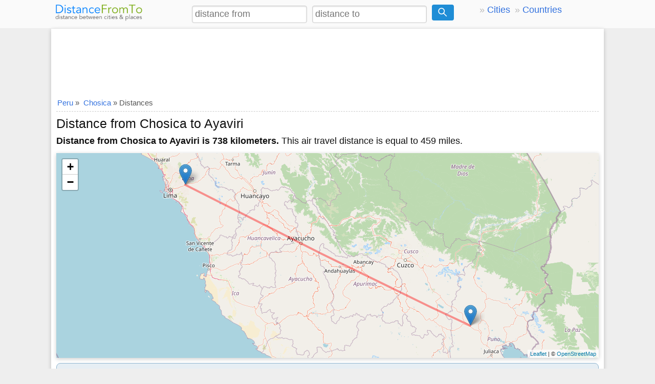

--- FILE ---
content_type: text/html; charset=utf-8
request_url: https://www.google.com/recaptcha/api2/aframe
body_size: 269
content:
<!DOCTYPE HTML><html><head><meta http-equiv="content-type" content="text/html; charset=UTF-8"></head><body><script nonce="d8wvqxu-WyIV5RTCgjBZaQ">/** Anti-fraud and anti-abuse applications only. See google.com/recaptcha */ try{var clients={'sodar':'https://pagead2.googlesyndication.com/pagead/sodar?'};window.addEventListener("message",function(a){try{if(a.source===window.parent){var b=JSON.parse(a.data);var c=clients[b['id']];if(c){var d=document.createElement('img');d.src=c+b['params']+'&rc='+(localStorage.getItem("rc::a")?sessionStorage.getItem("rc::b"):"");window.document.body.appendChild(d);sessionStorage.setItem("rc::e",parseInt(sessionStorage.getItem("rc::e")||0)+1);localStorage.setItem("rc::h",'1768850940072');}}}catch(b){}});window.parent.postMessage("_grecaptcha_ready", "*");}catch(b){}</script></body></html>